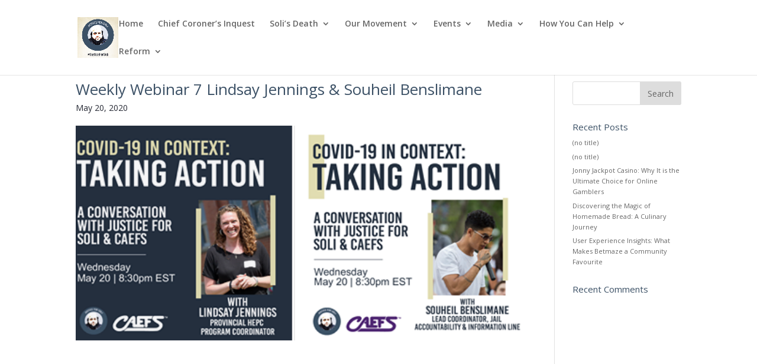

--- FILE ---
content_type: text/html; charset=UTF-8
request_url: https://justiceforsoli.com/weekly-webinar-7/
body_size: 11220
content:
<!DOCTYPE html>
<html lang="en-US">
<head>
	<meta charset="UTF-8" />
<meta http-equiv="X-UA-Compatible" content="IE=edge">
	<link rel="pingback" href="https://justiceforsoli.com/xmlrpc.php" />

	<script type="text/javascript">
		document.documentElement.className = 'js';
	</script>

	<script>var et_site_url='https://justiceforsoli.com';var et_post_id='524';function et_core_page_resource_fallback(a,b){"undefined"===typeof b&&(b=a.sheet.cssRules&&0===a.sheet.cssRules.length);b&&(a.onerror=null,a.onload=null,a.href?a.href=et_site_url+"/?et_core_page_resource="+a.id+et_post_id:a.src&&(a.src=et_site_url+"/?et_core_page_resource="+a.id+et_post_id))}
</script><title>Weekly Webinar 7 Lindsay Jennings &#038; Souheil Benslimane | Justice For Soli</title>
<meta name='robots' content='max-image-preview:large' />
<link rel='dns-prefetch' href='//justiceforsoli.com' />
<link rel='dns-prefetch' href='//www.google.com' />
<link rel='dns-prefetch' href='//fonts.googleapis.com' />
<link rel="alternate" type="application/rss+xml" title="Justice For Soli &raquo; Feed" href="https://justiceforsoli.com/feed/" />
<link rel="alternate" type="application/rss+xml" title="Justice For Soli &raquo; Comments Feed" href="https://justiceforsoli.com/comments/feed/" />
<link rel="alternate" type="application/rss+xml" title="Justice For Soli &raquo; Weekly Webinar 7 Lindsay Jennings &#038; Souheil Benslimane Comments Feed" href="https://justiceforsoli.com/weekly-webinar-7/feed/" />
<script type="text/javascript">
/* <![CDATA[ */
window._wpemojiSettings = {"baseUrl":"https:\/\/s.w.org\/images\/core\/emoji\/14.0.0\/72x72\/","ext":".png","svgUrl":"https:\/\/s.w.org\/images\/core\/emoji\/14.0.0\/svg\/","svgExt":".svg","source":{"concatemoji":"https:\/\/justiceforsoli.com\/wp-includes\/js\/wp-emoji-release.min.js?ver=6.4.7"}};
/*! This file is auto-generated */
!function(i,n){var o,s,e;function c(e){try{var t={supportTests:e,timestamp:(new Date).valueOf()};sessionStorage.setItem(o,JSON.stringify(t))}catch(e){}}function p(e,t,n){e.clearRect(0,0,e.canvas.width,e.canvas.height),e.fillText(t,0,0);var t=new Uint32Array(e.getImageData(0,0,e.canvas.width,e.canvas.height).data),r=(e.clearRect(0,0,e.canvas.width,e.canvas.height),e.fillText(n,0,0),new Uint32Array(e.getImageData(0,0,e.canvas.width,e.canvas.height).data));return t.every(function(e,t){return e===r[t]})}function u(e,t,n){switch(t){case"flag":return n(e,"\ud83c\udff3\ufe0f\u200d\u26a7\ufe0f","\ud83c\udff3\ufe0f\u200b\u26a7\ufe0f")?!1:!n(e,"\ud83c\uddfa\ud83c\uddf3","\ud83c\uddfa\u200b\ud83c\uddf3")&&!n(e,"\ud83c\udff4\udb40\udc67\udb40\udc62\udb40\udc65\udb40\udc6e\udb40\udc67\udb40\udc7f","\ud83c\udff4\u200b\udb40\udc67\u200b\udb40\udc62\u200b\udb40\udc65\u200b\udb40\udc6e\u200b\udb40\udc67\u200b\udb40\udc7f");case"emoji":return!n(e,"\ud83e\udef1\ud83c\udffb\u200d\ud83e\udef2\ud83c\udfff","\ud83e\udef1\ud83c\udffb\u200b\ud83e\udef2\ud83c\udfff")}return!1}function f(e,t,n){var r="undefined"!=typeof WorkerGlobalScope&&self instanceof WorkerGlobalScope?new OffscreenCanvas(300,150):i.createElement("canvas"),a=r.getContext("2d",{willReadFrequently:!0}),o=(a.textBaseline="top",a.font="600 32px Arial",{});return e.forEach(function(e){o[e]=t(a,e,n)}),o}function t(e){var t=i.createElement("script");t.src=e,t.defer=!0,i.head.appendChild(t)}"undefined"!=typeof Promise&&(o="wpEmojiSettingsSupports",s=["flag","emoji"],n.supports={everything:!0,everythingExceptFlag:!0},e=new Promise(function(e){i.addEventListener("DOMContentLoaded",e,{once:!0})}),new Promise(function(t){var n=function(){try{var e=JSON.parse(sessionStorage.getItem(o));if("object"==typeof e&&"number"==typeof e.timestamp&&(new Date).valueOf()<e.timestamp+604800&&"object"==typeof e.supportTests)return e.supportTests}catch(e){}return null}();if(!n){if("undefined"!=typeof Worker&&"undefined"!=typeof OffscreenCanvas&&"undefined"!=typeof URL&&URL.createObjectURL&&"undefined"!=typeof Blob)try{var e="postMessage("+f.toString()+"("+[JSON.stringify(s),u.toString(),p.toString()].join(",")+"));",r=new Blob([e],{type:"text/javascript"}),a=new Worker(URL.createObjectURL(r),{name:"wpTestEmojiSupports"});return void(a.onmessage=function(e){c(n=e.data),a.terminate(),t(n)})}catch(e){}c(n=f(s,u,p))}t(n)}).then(function(e){for(var t in e)n.supports[t]=e[t],n.supports.everything=n.supports.everything&&n.supports[t],"flag"!==t&&(n.supports.everythingExceptFlag=n.supports.everythingExceptFlag&&n.supports[t]);n.supports.everythingExceptFlag=n.supports.everythingExceptFlag&&!n.supports.flag,n.DOMReady=!1,n.readyCallback=function(){n.DOMReady=!0}}).then(function(){return e}).then(function(){var e;n.supports.everything||(n.readyCallback(),(e=n.source||{}).concatemoji?t(e.concatemoji):e.wpemoji&&e.twemoji&&(t(e.twemoji),t(e.wpemoji)))}))}((window,document),window._wpemojiSettings);
/* ]]> */
</script>
<meta content="Divi v.4.4.9" name="generator"/><style id='wp-emoji-styles-inline-css' type='text/css'>

	img.wp-smiley, img.emoji {
		display: inline !important;
		border: none !important;
		box-shadow: none !important;
		height: 1em !important;
		width: 1em !important;
		margin: 0 0.07em !important;
		vertical-align: -0.1em !important;
		background: none !important;
		padding: 0 !important;
	}
</style>
<link rel='stylesheet' id='wp-block-library-css' href='https://justiceforsoli.com/wp-includes/css/dist/block-library/style.min.css?ver=6.4.7' type='text/css' media='all' />
<style id='classic-theme-styles-inline-css' type='text/css'>
/*! This file is auto-generated */
.wp-block-button__link{color:#fff;background-color:#32373c;border-radius:9999px;box-shadow:none;text-decoration:none;padding:calc(.667em + 2px) calc(1.333em + 2px);font-size:1.125em}.wp-block-file__button{background:#32373c;color:#fff;text-decoration:none}
</style>
<style id='global-styles-inline-css' type='text/css'>
body{--wp--preset--color--black: #000000;--wp--preset--color--cyan-bluish-gray: #abb8c3;--wp--preset--color--white: #ffffff;--wp--preset--color--pale-pink: #f78da7;--wp--preset--color--vivid-red: #cf2e2e;--wp--preset--color--luminous-vivid-orange: #ff6900;--wp--preset--color--luminous-vivid-amber: #fcb900;--wp--preset--color--light-green-cyan: #7bdcb5;--wp--preset--color--vivid-green-cyan: #00d084;--wp--preset--color--pale-cyan-blue: #8ed1fc;--wp--preset--color--vivid-cyan-blue: #0693e3;--wp--preset--color--vivid-purple: #9b51e0;--wp--preset--gradient--vivid-cyan-blue-to-vivid-purple: linear-gradient(135deg,rgba(6,147,227,1) 0%,rgb(155,81,224) 100%);--wp--preset--gradient--light-green-cyan-to-vivid-green-cyan: linear-gradient(135deg,rgb(122,220,180) 0%,rgb(0,208,130) 100%);--wp--preset--gradient--luminous-vivid-amber-to-luminous-vivid-orange: linear-gradient(135deg,rgba(252,185,0,1) 0%,rgba(255,105,0,1) 100%);--wp--preset--gradient--luminous-vivid-orange-to-vivid-red: linear-gradient(135deg,rgba(255,105,0,1) 0%,rgb(207,46,46) 100%);--wp--preset--gradient--very-light-gray-to-cyan-bluish-gray: linear-gradient(135deg,rgb(238,238,238) 0%,rgb(169,184,195) 100%);--wp--preset--gradient--cool-to-warm-spectrum: linear-gradient(135deg,rgb(74,234,220) 0%,rgb(151,120,209) 20%,rgb(207,42,186) 40%,rgb(238,44,130) 60%,rgb(251,105,98) 80%,rgb(254,248,76) 100%);--wp--preset--gradient--blush-light-purple: linear-gradient(135deg,rgb(255,206,236) 0%,rgb(152,150,240) 100%);--wp--preset--gradient--blush-bordeaux: linear-gradient(135deg,rgb(254,205,165) 0%,rgb(254,45,45) 50%,rgb(107,0,62) 100%);--wp--preset--gradient--luminous-dusk: linear-gradient(135deg,rgb(255,203,112) 0%,rgb(199,81,192) 50%,rgb(65,88,208) 100%);--wp--preset--gradient--pale-ocean: linear-gradient(135deg,rgb(255,245,203) 0%,rgb(182,227,212) 50%,rgb(51,167,181) 100%);--wp--preset--gradient--electric-grass: linear-gradient(135deg,rgb(202,248,128) 0%,rgb(113,206,126) 100%);--wp--preset--gradient--midnight: linear-gradient(135deg,rgb(2,3,129) 0%,rgb(40,116,252) 100%);--wp--preset--font-size--small: 13px;--wp--preset--font-size--medium: 20px;--wp--preset--font-size--large: 36px;--wp--preset--font-size--x-large: 42px;--wp--preset--spacing--20: 0.44rem;--wp--preset--spacing--30: 0.67rem;--wp--preset--spacing--40: 1rem;--wp--preset--spacing--50: 1.5rem;--wp--preset--spacing--60: 2.25rem;--wp--preset--spacing--70: 3.38rem;--wp--preset--spacing--80: 5.06rem;--wp--preset--shadow--natural: 6px 6px 9px rgba(0, 0, 0, 0.2);--wp--preset--shadow--deep: 12px 12px 50px rgba(0, 0, 0, 0.4);--wp--preset--shadow--sharp: 6px 6px 0px rgba(0, 0, 0, 0.2);--wp--preset--shadow--outlined: 6px 6px 0px -3px rgba(255, 255, 255, 1), 6px 6px rgba(0, 0, 0, 1);--wp--preset--shadow--crisp: 6px 6px 0px rgba(0, 0, 0, 1);}:where(.is-layout-flex){gap: 0.5em;}:where(.is-layout-grid){gap: 0.5em;}body .is-layout-flow > .alignleft{float: left;margin-inline-start: 0;margin-inline-end: 2em;}body .is-layout-flow > .alignright{float: right;margin-inline-start: 2em;margin-inline-end: 0;}body .is-layout-flow > .aligncenter{margin-left: auto !important;margin-right: auto !important;}body .is-layout-constrained > .alignleft{float: left;margin-inline-start: 0;margin-inline-end: 2em;}body .is-layout-constrained > .alignright{float: right;margin-inline-start: 2em;margin-inline-end: 0;}body .is-layout-constrained > .aligncenter{margin-left: auto !important;margin-right: auto !important;}body .is-layout-constrained > :where(:not(.alignleft):not(.alignright):not(.alignfull)){max-width: var(--wp--style--global--content-size);margin-left: auto !important;margin-right: auto !important;}body .is-layout-constrained > .alignwide{max-width: var(--wp--style--global--wide-size);}body .is-layout-flex{display: flex;}body .is-layout-flex{flex-wrap: wrap;align-items: center;}body .is-layout-flex > *{margin: 0;}body .is-layout-grid{display: grid;}body .is-layout-grid > *{margin: 0;}:where(.wp-block-columns.is-layout-flex){gap: 2em;}:where(.wp-block-columns.is-layout-grid){gap: 2em;}:where(.wp-block-post-template.is-layout-flex){gap: 1.25em;}:where(.wp-block-post-template.is-layout-grid){gap: 1.25em;}.has-black-color{color: var(--wp--preset--color--black) !important;}.has-cyan-bluish-gray-color{color: var(--wp--preset--color--cyan-bluish-gray) !important;}.has-white-color{color: var(--wp--preset--color--white) !important;}.has-pale-pink-color{color: var(--wp--preset--color--pale-pink) !important;}.has-vivid-red-color{color: var(--wp--preset--color--vivid-red) !important;}.has-luminous-vivid-orange-color{color: var(--wp--preset--color--luminous-vivid-orange) !important;}.has-luminous-vivid-amber-color{color: var(--wp--preset--color--luminous-vivid-amber) !important;}.has-light-green-cyan-color{color: var(--wp--preset--color--light-green-cyan) !important;}.has-vivid-green-cyan-color{color: var(--wp--preset--color--vivid-green-cyan) !important;}.has-pale-cyan-blue-color{color: var(--wp--preset--color--pale-cyan-blue) !important;}.has-vivid-cyan-blue-color{color: var(--wp--preset--color--vivid-cyan-blue) !important;}.has-vivid-purple-color{color: var(--wp--preset--color--vivid-purple) !important;}.has-black-background-color{background-color: var(--wp--preset--color--black) !important;}.has-cyan-bluish-gray-background-color{background-color: var(--wp--preset--color--cyan-bluish-gray) !important;}.has-white-background-color{background-color: var(--wp--preset--color--white) !important;}.has-pale-pink-background-color{background-color: var(--wp--preset--color--pale-pink) !important;}.has-vivid-red-background-color{background-color: var(--wp--preset--color--vivid-red) !important;}.has-luminous-vivid-orange-background-color{background-color: var(--wp--preset--color--luminous-vivid-orange) !important;}.has-luminous-vivid-amber-background-color{background-color: var(--wp--preset--color--luminous-vivid-amber) !important;}.has-light-green-cyan-background-color{background-color: var(--wp--preset--color--light-green-cyan) !important;}.has-vivid-green-cyan-background-color{background-color: var(--wp--preset--color--vivid-green-cyan) !important;}.has-pale-cyan-blue-background-color{background-color: var(--wp--preset--color--pale-cyan-blue) !important;}.has-vivid-cyan-blue-background-color{background-color: var(--wp--preset--color--vivid-cyan-blue) !important;}.has-vivid-purple-background-color{background-color: var(--wp--preset--color--vivid-purple) !important;}.has-black-border-color{border-color: var(--wp--preset--color--black) !important;}.has-cyan-bluish-gray-border-color{border-color: var(--wp--preset--color--cyan-bluish-gray) !important;}.has-white-border-color{border-color: var(--wp--preset--color--white) !important;}.has-pale-pink-border-color{border-color: var(--wp--preset--color--pale-pink) !important;}.has-vivid-red-border-color{border-color: var(--wp--preset--color--vivid-red) !important;}.has-luminous-vivid-orange-border-color{border-color: var(--wp--preset--color--luminous-vivid-orange) !important;}.has-luminous-vivid-amber-border-color{border-color: var(--wp--preset--color--luminous-vivid-amber) !important;}.has-light-green-cyan-border-color{border-color: var(--wp--preset--color--light-green-cyan) !important;}.has-vivid-green-cyan-border-color{border-color: var(--wp--preset--color--vivid-green-cyan) !important;}.has-pale-cyan-blue-border-color{border-color: var(--wp--preset--color--pale-cyan-blue) !important;}.has-vivid-cyan-blue-border-color{border-color: var(--wp--preset--color--vivid-cyan-blue) !important;}.has-vivid-purple-border-color{border-color: var(--wp--preset--color--vivid-purple) !important;}.has-vivid-cyan-blue-to-vivid-purple-gradient-background{background: var(--wp--preset--gradient--vivid-cyan-blue-to-vivid-purple) !important;}.has-light-green-cyan-to-vivid-green-cyan-gradient-background{background: var(--wp--preset--gradient--light-green-cyan-to-vivid-green-cyan) !important;}.has-luminous-vivid-amber-to-luminous-vivid-orange-gradient-background{background: var(--wp--preset--gradient--luminous-vivid-amber-to-luminous-vivid-orange) !important;}.has-luminous-vivid-orange-to-vivid-red-gradient-background{background: var(--wp--preset--gradient--luminous-vivid-orange-to-vivid-red) !important;}.has-very-light-gray-to-cyan-bluish-gray-gradient-background{background: var(--wp--preset--gradient--very-light-gray-to-cyan-bluish-gray) !important;}.has-cool-to-warm-spectrum-gradient-background{background: var(--wp--preset--gradient--cool-to-warm-spectrum) !important;}.has-blush-light-purple-gradient-background{background: var(--wp--preset--gradient--blush-light-purple) !important;}.has-blush-bordeaux-gradient-background{background: var(--wp--preset--gradient--blush-bordeaux) !important;}.has-luminous-dusk-gradient-background{background: var(--wp--preset--gradient--luminous-dusk) !important;}.has-pale-ocean-gradient-background{background: var(--wp--preset--gradient--pale-ocean) !important;}.has-electric-grass-gradient-background{background: var(--wp--preset--gradient--electric-grass) !important;}.has-midnight-gradient-background{background: var(--wp--preset--gradient--midnight) !important;}.has-small-font-size{font-size: var(--wp--preset--font-size--small) !important;}.has-medium-font-size{font-size: var(--wp--preset--font-size--medium) !important;}.has-large-font-size{font-size: var(--wp--preset--font-size--large) !important;}.has-x-large-font-size{font-size: var(--wp--preset--font-size--x-large) !important;}
.wp-block-navigation a:where(:not(.wp-element-button)){color: inherit;}
:where(.wp-block-post-template.is-layout-flex){gap: 1.25em;}:where(.wp-block-post-template.is-layout-grid){gap: 1.25em;}
:where(.wp-block-columns.is-layout-flex){gap: 2em;}:where(.wp-block-columns.is-layout-grid){gap: 2em;}
.wp-block-pullquote{font-size: 1.5em;line-height: 1.6;}
</style>
<link rel='stylesheet' id='vlp-public-css' href='https://justiceforsoli.com/wp-content/plugins/visual-link-preview/dist/public.css?ver=2.1.0' type='text/css' media='all' />
<link crossorigin="anonymous" rel='stylesheet' id='divi-fonts-css' href='https://fonts.googleapis.com/css?family=Open+Sans:300italic,400italic,600italic,700italic,800italic,400,300,600,700,800&#038;subset=latin,latin-ext&#038;display=swap' type='text/css' media='all' />
<link rel='stylesheet' id='divi-style-css' href='https://justiceforsoli.com/wp-content/themes/Divi/style.dev.css?ver=4.4.9' type='text/css' media='all' />
<link rel='stylesheet' id='et-shortcodes-responsive-css-css' href='https://justiceforsoli.com/wp-content/themes/Divi/epanel/shortcodes/css/shortcodes_responsive.css?ver=4.4.9' type='text/css' media='all' />
<link rel='stylesheet' id='magnific-popup-css' href='https://justiceforsoli.com/wp-content/themes/Divi/includes/builder/styles/magnific_popup.css?ver=4.4.9' type='text/css' media='all' />
<link rel='stylesheet' id='dashicons-css' href='https://justiceforsoli.com/wp-includes/css/dashicons.min.css?ver=6.4.7' type='text/css' media='all' />
<script type="text/javascript" src="https://justiceforsoli.com/wp-includes/js/jquery/jquery.min.js?ver=3.7.1" id="jquery-core-js"></script>
<script type="text/javascript" src="https://justiceforsoli.com/wp-includes/js/jquery/jquery-migrate.min.js?ver=3.4.1" id="jquery-migrate-js"></script>
<script type="text/javascript" src="https://www.google.com/recaptcha/api.js?render=6Lekp1YUAAAAABMwBbWB0-ATfvqgbMEstRlHu6lE&amp;ver=6.4.7" id="recaptcha-v3-js"></script>
<script type="text/javascript" src="https://justiceforsoli.com/wp-content/themes/Divi/core/admin/js/es6-promise.auto.min.js?ver=6.4.7" id="es6-promise-js"></script>
<script type="text/javascript" id="et-core-api-spam-recaptcha-js-extra">
/* <![CDATA[ */
var et_core_api_spam_recaptcha = {"site_key":"6Lekp1YUAAAAABMwBbWB0-ATfvqgbMEstRlHu6lE","page_action":{"action":"weekly_webinar_7"}};
/* ]]> */
</script>
<script type="text/javascript" src="https://justiceforsoli.com/wp-content/themes/Divi/core/admin/js/recaptcha.js?ver=6.4.7" id="et-core-api-spam-recaptcha-js"></script>
<link rel="https://api.w.org/" href="https://justiceforsoli.com/wp-json/" /><link rel="alternate" type="application/json" href="https://justiceforsoli.com/wp-json/wp/v2/posts/524" /><link rel="EditURI" type="application/rsd+xml" title="RSD" href="https://justiceforsoli.com/xmlrpc.php?rsd" />
<meta name="generator" content="WordPress 6.4.7" />
<link rel="canonical" href="https://justiceforsoli.com/weekly-webinar-7/" />
<link rel='shortlink' href='https://justiceforsoli.com/?p=524' />
<link rel="alternate" type="application/json+oembed" href="https://justiceforsoli.com/wp-json/oembed/1.0/embed?url=https%3A%2F%2Fjusticeforsoli.com%2Fweekly-webinar-7%2F" />
<link rel="alternate" type="text/xml+oembed" href="https://justiceforsoli.com/wp-json/oembed/1.0/embed?url=https%3A%2F%2Fjusticeforsoli.com%2Fweekly-webinar-7%2F&#038;format=xml" />
<meta name="viewport" content="width=device-width, initial-scale=1.0, maximum-scale=1.0, user-scalable=0" /><style type="text/css" id="custom-background-css">
body.custom-background { background-color: #364858; }
</style>
	<link rel="amphtml" href="https://justiceforsoli.com/weekly-webinar-7/amp/"><link rel="icon" href="https://justiceforsoli.com/wp-content/uploads/2020/07/cropped-LOGO-32x32.jpg" sizes="32x32" />
<link rel="icon" href="https://justiceforsoli.com/wp-content/uploads/2020/07/cropped-LOGO-192x192.jpg" sizes="192x192" />
<link rel="apple-touch-icon" href="https://justiceforsoli.com/wp-content/uploads/2020/07/cropped-LOGO-180x180.jpg" />
<meta name="msapplication-TileImage" content="https://justiceforsoli.com/wp-content/uploads/2020/07/cropped-LOGO-270x270.jpg" />
<link rel="stylesheet" id="et-core-unified-524-cached-inline-styles" href="https://justiceforsoli.com/wp-content/et-cache/524/et-core-unified-524-17679986464101.min.css" onerror="et_core_page_resource_fallback(this, true)" onload="et_core_page_resource_fallback(this)" /></head>
<body data-rsssl=1 class="post-template-default single single-post postid-524 single-format-standard custom-background et_pb_button_helper_class et_fixed_nav et_show_nav et_primary_nav_dropdown_animation_fade et_secondary_nav_dropdown_animation_fade et_header_style_left et_pb_footer_columns4 et_cover_background et_pb_gutter osx et_pb_gutters3 et_pb_pagebuilder_layout et_right_sidebar et_divi_theme et-db">
	<div id="page-container">

	
	
			<header id="main-header" data-height-onload="66">
			<div class="container clearfix et_menu_container">
							<div class="logo_container">
					<span class="logo_helper"></span>
					<a href="https://justiceforsoli.com/">
						<img src="https://justiceforsoli.com/wp-content/uploads/2020/07/LOGO.jpg" alt="Justice For Soli" id="logo" data-height-percentage="54" />
					</a>
				</div>
							<div id="et-top-navigation" data-height="66" data-fixed-height="40">
											<nav id="top-menu-nav">
						<ul id="top-menu" class="nav"><li id="menu-item-108" class="menu-item menu-item-type-custom menu-item-object-custom menu-item-108"><a href="http://Justiceforsoli.com/">Home</a></li>
<li id="menu-item-3726" class="menu-item menu-item-type-post_type menu-item-object-page menu-item-3726"><a href="https://justiceforsoli.com/chief-coroners-inquest/">Chief Coroner’s Inquest</a></li>
<li id="menu-item-63" class="menu-item menu-item-type-custom menu-item-object-custom menu-item-has-children menu-item-63"><a href="#">Soli&#8217;s Death</a>
<ul class="sub-menu">
	<li id="menu-item-62" class="menu-item menu-item-type-post_type menu-item-object-page menu-item-62"><a href="https://justiceforsoli.com/about-soli/">About Soli</a></li>
	<li id="menu-item-64" class="menu-item menu-item-type-post_type menu-item-object-page menu-item-64"><a href="https://justiceforsoli.com/his-death/">His Death</a></li>
	<li id="menu-item-103" class="menu-item menu-item-type-post_type menu-item-object-page menu-item-103"><a href="https://justiceforsoli.com/kawartha-police-announce-no-charges/">Kawartha Lakes Police Investigation</a></li>
	<li id="menu-item-97" class="menu-item menu-item-type-post_type menu-item-object-page menu-item-97"><a href="https://justiceforsoli.com/coroner-report/">Coroner’s Report</a></li>
	<li id="menu-item-102" class="menu-item menu-item-type-post_type menu-item-object-page menu-item-102"><a href="https://justiceforsoli.com/opp-investigation/">OPP Investigation</a></li>
	<li id="menu-item-101" class="menu-item menu-item-type-post_type menu-item-object-page menu-item-101"><a href="https://justiceforsoli.com/cbc-and-the-eye-witness/">The Eyewitness</a></li>
	<li id="menu-item-100" class="menu-item menu-item-type-post_type menu-item-object-page menu-item-100"><a href="https://justiceforsoli.com/ministry-investigation/">Ministry Investigation</a></li>
	<li id="menu-item-99" class="menu-item menu-item-type-post_type menu-item-object-page menu-item-99"><a href="https://justiceforsoli.com/coroner-inquest/">Coroner’s Inquest</a></li>
	<li id="menu-item-98" class="menu-item menu-item-type-post_type menu-item-object-page menu-item-98"><a href="https://justiceforsoli.com/civil-lawsuit-for-reform/">Civil Lawsuit</a></li>
</ul>
</li>
<li id="menu-item-104" class="menu-item menu-item-type-custom menu-item-object-custom menu-item-has-children menu-item-104"><a href="#">Our Movement</a>
<ul class="sub-menu">
	<li id="menu-item-141" class="menu-item menu-item-type-post_type menu-item-object-page menu-item-141"><a href="https://justiceforsoli.com/how-the-movement-was-founded/">How the Movement Was Founded</a></li>
	<li id="menu-item-139" class="menu-item menu-item-type-post_type menu-item-object-page menu-item-139"><a href="https://justiceforsoli.com/key-milestones/">Key Milestones</a></li>
	<li id="menu-item-138" class="menu-item menu-item-type-post_type menu-item-object-page menu-item-138"><a href="https://justiceforsoli.com/partnerships-and-support/">Partnerships and Support</a></li>
	<li id="menu-item-137" class="menu-item menu-item-type-post_type menu-item-object-page menu-item-137"><a href="https://justiceforsoli.com/open-letter-to-premier-ford/">Open Letter to Premier Ford</a></li>
	<li id="menu-item-186" class="menu-item menu-item-type-post_type menu-item-object-page menu-item-186"><a href="https://justiceforsoli.com/organizational-statements/">Organizational Statements</a></li>
	<li id="menu-item-3531" class="menu-item menu-item-type-post_type menu-item-object-page menu-item-3531"><a href="https://justiceforsoli.com/growing-calls-for-accountability/">Growing Calls for Accountability</a></li>
	<li id="menu-item-3698" class="menu-item menu-item-type-post_type menu-item-object-page menu-item-3698"><a href="https://justiceforsoli.com/open-letter-to-solicitor-general-michael-kerzner/">Open Letter to Solicitor General Michael Kerzner</a></li>
</ul>
</li>
<li id="menu-item-105" class="menu-item menu-item-type-custom menu-item-object-custom menu-item-has-children menu-item-105"><a href="#">Events</a>
<ul class="sub-menu">
	<li id="menu-item-170" class="menu-item menu-item-type-post_type menu-item-object-page menu-item-170"><a href="https://justiceforsoli.com/national-speaking-tour/">National Speaking Tour</a></li>
	<li id="menu-item-169" class="menu-item menu-item-type-post_type menu-item-object-page menu-item-169"><a href="https://justiceforsoli.com/vigils/">Vigils</a></li>
	<li id="menu-item-168" class="menu-item menu-item-type-post_type menu-item-object-page menu-item-168"><a href="https://justiceforsoli.com/protests/">Protests</a></li>
	<li id="menu-item-167" class="menu-item menu-item-type-post_type menu-item-object-page menu-item-167"><a href="https://justiceforsoli.com/webinars/">Webinars</a></li>
</ul>
</li>
<li id="menu-item-1683" class="menu-item menu-item-type-custom menu-item-object-custom menu-item-has-children menu-item-1683"><a href="#">Media</a>
<ul class="sub-menu">
	<li id="menu-item-166" class="menu-item menu-item-type-post_type menu-item-object-page menu-item-166"><a href="https://justiceforsoli.com/news/">News</a></li>
	<li id="menu-item-2343" class="menu-item menu-item-type-post_type menu-item-object-page menu-item-2343"><a href="https://justiceforsoli.com/quotes-testimonials/">Quotes and Testimonials</a></li>
	<li id="menu-item-2003" class="menu-item menu-item-type-post_type menu-item-object-page menu-item-2003"><a href="https://justiceforsoli.com/documentaries/">Documentaries</a></li>
	<li id="menu-item-2002" class="menu-item menu-item-type-post_type menu-item-object-page menu-item-2002"><a href="https://justiceforsoli.com/podcasts/">Podcasts</a></li>
	<li id="menu-item-2128" class="menu-item menu-item-type-custom menu-item-object-custom menu-item-2128"><a href="https://drive.google.com/file/d/1gHD4CMMdjpSdcKhyOXriYgKVrLS3oh3S/view?usp=sharing">Open Letter Media Release</a></li>
</ul>
</li>
<li id="menu-item-106" class="menu-item menu-item-type-custom menu-item-object-custom menu-item-has-children menu-item-106"><a href="#">How You Can Help</a>
<ul class="sub-menu">
	<li id="menu-item-189" class="menu-item menu-item-type-custom menu-item-object-custom menu-item-189"><a href="https://www.launchgood.com/campaign/justiceforsoli?src=181652">Donate</a></li>
	<li id="menu-item-214" class="menu-item menu-item-type-custom menu-item-object-custom menu-item-214"><a href="https://www.emailyourofficial.com/SoleimanFaqiri">Email Your MPP</a></li>
	<li id="menu-item-215" class="menu-item menu-item-type-custom menu-item-object-custom menu-item-215"><a href="https://www.change.org/p/justice-for-soleiman-faqiri">Petition</a></li>
	<li id="menu-item-188" class="menu-item menu-item-type-post_type menu-item-object-page menu-item-188"><a href="https://justiceforsoli.com/join-our-team/">Join Our Team</a></li>
	<li id="menu-item-187" class="menu-item menu-item-type-post_type menu-item-object-page menu-item-187"><a href="https://justiceforsoli.com/support-our-social-media/">Support the Movement on Social Media</a></li>
</ul>
</li>
<li id="menu-item-107" class="menu-item menu-item-type-custom menu-item-object-custom menu-item-has-children menu-item-107"><a href="#">Reform</a>
<ul class="sub-menu">
	<li id="menu-item-213" class="menu-item menu-item-type-post_type menu-item-object-page menu-item-213"><a href="https://justiceforsoli.com/research/">Research</a></li>
	<li id="menu-item-212" class="menu-item menu-item-type-post_type menu-item-object-page menu-item-212"><a href="https://justiceforsoli.com/opinion-pieces/">Opinion Pieces</a></li>
	<li id="menu-item-3294" class="menu-item menu-item-type-post_type menu-item-object-page menu-item-3294"><a href="https://justiceforsoli.com/resources/">Resources</a></li>
	<li id="menu-item-211" class="menu-item menu-item-type-post_type menu-item-object-page menu-item-211"><a href="https://justiceforsoli.com/national-coalition/">National Coalition</a></li>
	<li id="menu-item-210" class="menu-item menu-item-type-post_type menu-item-object-page menu-item-210"><a href="https://justiceforsoli.com/ontario-human-rights-commission/">Ontario Human Rights Commission</a></li>
	<li id="menu-item-190" class="menu-item menu-item-type-custom menu-item-object-custom menu-item-190"><a href="http://www.justiceforabdirahman.ca/">Justice For Abdirahman</a></li>
	<li id="menu-item-191" class="menu-item menu-item-type-custom menu-item-object-custom menu-item-191"><a href="https://bringabdulhome.ca/">Bring Abdulrahman Home</a></li>
</ul>
</li>
</ul>						</nav>
					
					
					
					
					<div id="et_mobile_nav_menu">
				<div class="mobile_nav closed">
					<span class="select_page">Select Page</span>
					<span class="mobile_menu_bar mobile_menu_bar_toggle"></span>
				</div>
			</div>				</div> <!-- #et-top-navigation -->
			</div> <!-- .container -->
			<div class="et_search_outer">
				<div class="container et_search_form_container">
					<form role="search" method="get" class="et-search-form" action="https://justiceforsoli.com/">
					<input type="search" class="et-search-field" placeholder="Search &hellip;" value="" name="s" title="Search for:" />					</form>
					<span class="et_close_search_field"></span>
				</div>
			</div>
		</header> <!-- #main-header -->
			<div id="et-main-area">
	
<div id="main-content">
		<div class="container">
		<div id="content-area" class="clearfix">
			<div id="left-area">
											<article id="post-524" class="et_pb_post post-524 post type-post status-publish format-standard has-post-thumbnail hentry category-webinars">
											<div class="et_post_meta_wrapper">
							<h1 class="entry-title">Weekly Webinar 7 Lindsay Jennings &#038; Souheil Benslimane</h1>

						<p class="post-meta"><span class="published">May 20, 2020</span></p><img src="https://justiceforsoli.com/wp-content/uploads/2020/04/Screenshot-2020-07-30-at-11.29.43-AM.png" alt="" class="" width='1080' height='675' />
												</div> <!-- .et_post_meta_wrapper -->
				
					<div class="entry-content">
					<div id="et-boc" class="et-boc">
			
		<div class="et-l et-l--post">
			<div class="et_builder_inner_content et_pb_gutters3"><div class="et_pb_section et_pb_section_0 et_section_regular" >
				
				
				
				
					<div class="et_pb_row et_pb_row_0">
				<div class="et_pb_column et_pb_column_4_4 et_pb_column_0  et_pb_css_mix_blend_mode_passthrough et-last-child">
				
				
				<div class="et_pb_module et_pb_code et_pb_code_0">
				
				
				<div class="et_pb_code_inner"><iframe src="https://www.facebook.com/plugins/post.php?href=https%3A%2F%2Fbusiness.facebook.com%2FCAEFSNATIONALOFFICE%2Fvideos%2F946922682417181%2FUzpfSTIxMTQ2MjI0NTk4MTMyMjo5NTAwOTAwODU0NTE4NjQ%2F&#038;show_text=true&#038;width=552&#038;height=526&#038;appId" width="552" height="526" style="border:none;overflow:hidden" scrolling="no" frameborder="0" allowTransparency="true" allow="encrypted-media"></iframe></div>
			</div> <!-- .et_pb_code -->
			</div> <!-- .et_pb_column -->
				
				
			</div> <!-- .et_pb_row -->
				
				
			</div> <!-- .et_pb_section -->		</div><!-- .et_builder_inner_content -->
	</div><!-- .et-l -->
	
			
		</div><!-- #et-boc -->
							</div> <!-- .entry-content -->
					<div class="et_post_meta_wrapper">
										</div> <!-- .et_post_meta_wrapper -->
				</article> <!-- .et_pb_post -->

						</div> <!-- #left-area -->

				<div id="sidebar">
		<div id="search-2" class="et_pb_widget widget_search"><form role="search" method="get" id="searchform" class="searchform" action="https://justiceforsoli.com/">
				<div>
					<label class="screen-reader-text" for="s">Search for:</label>
					<input type="text" value="" name="s" id="s" />
					<input type="submit" id="searchsubmit" value="Search" />
				</div>
			</form></div> <!-- end .et_pb_widget -->
		<div id="recent-posts-2" class="et_pb_widget widget_recent_entries">
		<h4 class="widgettitle">Recent Posts</h4>
		<ul>
											<li>
					<a href="https://justiceforsoli.com/jak-bezpieczne-jest-pistolo-kasyno-logowanie-w-pl-praktyczny-przewodnik-dla-nowych-graczy-p-artyku-ten-skupia-si-na-temacie-jak-bezpieczne-jest-pistolo-kasyno-logowanie-w-pl-praktyczny-przewodnik-dla/">(no title)</a>
									</li>
											<li>
					<a href="https://justiceforsoli.com/[base64]/">(no title)</a>
									</li>
											<li>
					<a href="https://justiceforsoli.com/jonny-jackpot-casino-why-it-is-the-ultimate-choice-for-online-gamblers/">Jonny Jackpot Casino: Why It is the Ultimate Choice for Online Gamblers</a>
									</li>
											<li>
					<a href="https://justiceforsoli.com/discovering-the-magic-of-homemade-bread-a-culinary-journey/">Discovering the Magic of Homemade Bread: A Culinary Journey</a>
									</li>
											<li>
					<a href="https://justiceforsoli.com/user-experience-insights-what-makes-betmaze-a-community-favourite/">User Experience Insights: What Makes Betmaze a Community Favourite</a>
									</li>
					</ul>

		</div> <!-- end .et_pb_widget --><div id="recent-comments-2" class="et_pb_widget widget_recent_comments"><h4 class="widgettitle">Recent Comments</h4><ul id="recentcomments"></ul></div> <!-- end .et_pb_widget -->	</div> <!-- end #sidebar -->
		</div> <!-- #content-area -->
	</div> <!-- .container -->
	</div> <!-- #main-content -->


			<footer id="main-footer">
				
<div class="container">
    <div id="footer-widgets" class="clearfix">
		<div class="footer-widget"><div id="archives-2" class="fwidget et_pb_widget widget_archive"><h4 class="title">Archives</h4>
			<ul>
					<li><a href='https://justiceforsoli.com/2026/01/'>January 2026</a></li>
	<li><a href='https://justiceforsoli.com/2025/11/'>November 2025</a></li>
	<li><a href='https://justiceforsoli.com/2025/10/'>October 2025</a></li>
	<li><a href='https://justiceforsoli.com/2025/08/'>August 2025</a></li>
	<li><a href='https://justiceforsoli.com/2025/07/'>July 2025</a></li>
	<li><a href='https://justiceforsoli.com/2025/06/'>June 2025</a></li>
	<li><a href='https://justiceforsoli.com/2025/05/'>May 2025</a></li>
	<li><a href='https://justiceforsoli.com/2024/05/'>May 2024</a></li>
	<li><a href='https://justiceforsoli.com/2024/03/'>March 2024</a></li>
	<li><a href='https://justiceforsoli.com/2024/02/'>February 2024</a></li>
	<li><a href='https://justiceforsoli.com/2023/06/'>June 2023</a></li>
	<li><a href='https://justiceforsoli.com/2022/12/'>December 2022</a></li>
	<li><a href='https://justiceforsoli.com/2022/09/'>September 2022</a></li>
	<li><a href='https://justiceforsoli.com/2021/10/'>October 2021</a></li>
	<li><a href='https://justiceforsoli.com/2021/09/'>September 2021</a></li>
	<li><a href='https://justiceforsoli.com/2021/08/'>August 2021</a></li>
	<li><a href='https://justiceforsoli.com/2021/07/'>July 2021</a></li>
	<li><a href='https://justiceforsoli.com/2021/06/'>June 2021</a></li>
	<li><a href='https://justiceforsoli.com/2021/05/'>May 2021</a></li>
	<li><a href='https://justiceforsoli.com/2020/12/'>December 2020</a></li>
	<li><a href='https://justiceforsoli.com/2020/10/'>October 2020</a></li>
	<li><a href='https://justiceforsoli.com/2020/09/'>September 2020</a></li>
	<li><a href='https://justiceforsoli.com/2020/08/'>August 2020</a></li>
	<li><a href='https://justiceforsoli.com/2020/07/'>July 2020</a></li>
	<li><a href='https://justiceforsoli.com/2020/06/'>June 2020</a></li>
	<li><a href='https://justiceforsoli.com/2020/05/'>May 2020</a></li>
	<li><a href='https://justiceforsoli.com/2020/04/'>April 2020</a></li>
	<li><a href='https://justiceforsoli.com/2020/03/'>March 2020</a></li>
	<li><a href='https://justiceforsoli.com/2020/02/'>February 2020</a></li>
	<li><a href='https://justiceforsoli.com/2020/01/'>January 2020</a></li>
	<li><a href='https://justiceforsoli.com/2019/12/'>December 2019</a></li>
	<li><a href='https://justiceforsoli.com/2019/11/'>November 2019</a></li>
	<li><a href='https://justiceforsoli.com/2019/10/'>October 2019</a></li>
	<li><a href='https://justiceforsoli.com/2019/09/'>September 2019</a></li>
	<li><a href='https://justiceforsoli.com/2019/08/'>August 2019</a></li>
	<li><a href='https://justiceforsoli.com/2019/07/'>July 2019</a></li>
	<li><a href='https://justiceforsoli.com/2019/06/'>June 2019</a></li>
	<li><a href='https://justiceforsoli.com/2019/04/'>April 2019</a></li>
	<li><a href='https://justiceforsoli.com/2019/03/'>March 2019</a></li>
	<li><a href='https://justiceforsoli.com/2019/02/'>February 2019</a></li>
	<li><a href='https://justiceforsoli.com/2019/01/'>January 2019</a></li>
	<li><a href='https://justiceforsoli.com/2018/12/'>December 2018</a></li>
	<li><a href='https://justiceforsoli.com/2018/11/'>November 2018</a></li>
	<li><a href='https://justiceforsoli.com/2018/09/'>September 2018</a></li>
	<li><a href='https://justiceforsoli.com/2018/08/'>August 2018</a></li>
	<li><a href='https://justiceforsoli.com/2018/07/'>July 2018</a></li>
	<li><a href='https://justiceforsoli.com/2018/06/'>June 2018</a></li>
	<li><a href='https://justiceforsoli.com/2018/05/'>May 2018</a></li>
	<li><a href='https://justiceforsoli.com/2018/03/'>March 2018</a></li>
	<li><a href='https://justiceforsoli.com/2018/02/'>February 2018</a></li>
	<li><a href='https://justiceforsoli.com/2018/01/'>January 2018</a></li>
	<li><a href='https://justiceforsoli.com/2017/12/'>December 2017</a></li>
	<li><a href='https://justiceforsoli.com/2017/11/'>November 2017</a></li>
	<li><a href='https://justiceforsoli.com/2017/10/'>October 2017</a></li>
	<li><a href='https://justiceforsoli.com/2017/09/'>September 2017</a></li>
	<li><a href='https://justiceforsoli.com/2017/08/'>August 2017</a></li>
	<li><a href='https://justiceforsoli.com/2017/07/'>July 2017</a></li>
	<li><a href='https://justiceforsoli.com/2017/06/'>June 2017</a></li>
	<li><a href='https://justiceforsoli.com/2017/04/'>April 2017</a></li>
	<li><a href='https://justiceforsoli.com/2017/03/'>March 2017</a></li>
	<li><a href='https://justiceforsoli.com/2017/02/'>February 2017</a></li>
	<li><a href='https://justiceforsoli.com/2017/01/'>January 2017</a></li>
	<li><a href='https://justiceforsoli.com/2016/12/'>December 2016</a></li>
	<li><a href='https://justiceforsoli.com/2016/10/'>October 2016</a></li>
	<li><a href='https://justiceforsoli.com/2016/08/'>August 2016</a></li>
	<li><a href='https://justiceforsoli.com/2016/05/'>May 2016</a></li>
	<li><a href='https://justiceforsoli.com/2016/03/'>March 2016</a></li>
	<li><a href='https://justiceforsoli.com/2016/01/'>January 2016</a></li>
	<li><a href='https://justiceforsoli.com/2015/12/'>December 2015</a></li>
	<li><a href='https://justiceforsoli.com/2015/10/'>October 2015</a></li>
	<li><a href='https://justiceforsoli.com/2015/09/'>September 2015</a></li>
	<li><a href='https://justiceforsoli.com/2015/02/'>February 2015</a></li>
	<li><a href='https://justiceforsoli.com/2015/01/'>January 2015</a></li>
			</ul>

			</div> <!-- end .fwidget --><div id="categories-2" class="fwidget et_pb_widget widget_categories"><h4 class="title">Categories</h4>
			<ul>
					<li class="cat-item cat-item-52"><a href="https://justiceforsoli.com/category/3reyes/">3reyes</a>
</li>
	<li class="cat-item cat-item-51"><a href="https://justiceforsoli.com/category/growing-calls-for-accountability/">Growing Calls for Accountability</a>
</li>
	<li class="cat-item cat-item-10"><a href="https://justiceforsoli.com/category/key-milestones/">Key Milestones</a>
</li>
	<li class="cat-item cat-item-19"><a href="https://justiceforsoli.com/category/reforms/">Legislations</a>
</li>
	<li class="cat-item cat-item-7"><a href="https://justiceforsoli.com/category/news/">News</a>
</li>
	<li class="cat-item cat-item-18"><a href="https://justiceforsoli.com/category/opinion-pieces/">Opinion Pieces</a>
</li>
	<li class="cat-item cat-item-9"><a href="https://justiceforsoli.com/category/protests/">Protests</a>
</li>
	<li class="cat-item cat-item-6"><a href="https://justiceforsoli.com/category/speakingtour/">SpeakingTour</a>
</li>
	<li class="cat-item cat-item-20"><a href="https://justiceforsoli.com/category/statments/">Statements</a>
</li>
	<li class="cat-item cat-item-1"><a href="https://justiceforsoli.com/category/uncategorized/">Uncategorized</a>
</li>
	<li class="cat-item cat-item-8"><a href="https://justiceforsoli.com/category/vigils/">Vigils</a>
</li>
	<li class="cat-item cat-item-11"><a href="https://justiceforsoli.com/category/webinars/">Webinars</a>
</li>
			</ul>

			</div> <!-- end .fwidget --><div id="meta-2" class="fwidget et_pb_widget widget_meta"><h4 class="title">Meta</h4>
		<ul>
						<li><a href="https://justiceforsoli.com/wp-login.php">Log in</a></li>
			<li><a href="https://justiceforsoli.com/feed/">Entries feed</a></li>
			<li><a href="https://justiceforsoli.com/comments/feed/">Comments feed</a></li>

			<li><a href="https://wordpress.org/">WordPress.org</a></li>
		</ul>

		</div> <!-- end .fwidget --></div> <!-- end .footer-widget --><div class="footer-widget"></div> <!-- end .footer-widget --><div class="footer-widget"></div> <!-- end .footer-widget --><div class="footer-widget"></div> <!-- end .footer-widget -->    </div> <!-- #footer-widgets -->
</div>    <!-- .container -->

		
				<div id="footer-bottom">
					<div class="container clearfix">
				<ul class="et-social-icons">

	<li class="et-social-icon et-social-facebook">
		<a href="https://www.facebook.com/justiceforsoli/" class="icon">
			<span>Facebook</span>
		</a>
	</li>
	<li class="et-social-icon et-social-twitter">
		<a href="https://twitter.com/justice4soli" class="icon">
			<span>Twitter</span>
		</a>
	</li>

</ul><p id="footer-info">Designed by <a href="http://www.elegantthemes.com" title="Premium WordPress Themes">Elegant Themes</a> | Powered by <a href="http://www.wordpress.org">WordPress</a></p>					</div>	<!-- .container -->
				</div>
			</footer> <!-- #main-footer -->
		</div> <!-- #et-main-area -->


	</div> <!-- #page-container -->

	<script type="text/javascript" src="https://justiceforsoli.com/wp-content/themes/Divi/includes/builder/frontend-builder/build/frontend-builder-global-functions.js?ver=4.4.9" id="et-builder-modules-global-functions-script-js"></script>
<script type="text/javascript" src="https://justiceforsoli.com/wp-includes/js/comment-reply.min.js?ver=6.4.7" id="comment-reply-js" async="async" data-wp-strategy="async"></script>
<script type="text/javascript" src="https://justiceforsoli.com/wp-content/themes/Divi/includes/builder/scripts/ext/jquery.mobile.custom.min.js?ver=4.4.9" id="et-jquery-touch-mobile-js"></script>
<script type="text/javascript" id="divi-custom-script-js-extra">
/* <![CDATA[ */
var DIVI = {"item_count":"%d Item","items_count":"%d Items"};
/* ]]> */
</script>
<script type="text/javascript" src="https://justiceforsoli.com/wp-content/themes/Divi/js/custom.js?ver=4.4.9" id="divi-custom-script-js"></script>
<script type="text/javascript" src="https://justiceforsoli.com/wp-content/themes/Divi/includes/builder/scripts/ext/jquery.fitvids.js?ver=4.4.9" id="divi-fitvids-js"></script>
<script type="text/javascript" src="https://justiceforsoli.com/wp-content/themes/Divi/includes/builder/scripts/ext/waypoints.min.js?ver=4.4.9" id="waypoints-js"></script>
<script type="text/javascript" src="https://justiceforsoli.com/wp-content/themes/Divi/includes/builder/scripts/ext/jquery.magnific-popup.js?ver=4.4.9" id="magnific-popup-js"></script>
<script type="text/javascript" id="et-builder-modules-script-js-extra">
/* <![CDATA[ */
var et_frontend_scripts = {"builderCssContainerPrefix":"#et-boc","builderCssLayoutPrefix":"#et-boc .et-l"};
var et_pb_custom = {"ajaxurl":"https:\/\/justiceforsoli.com\/wp-admin\/admin-ajax.php","images_uri":"https:\/\/justiceforsoli.com\/wp-content\/themes\/Divi\/images","builder_images_uri":"https:\/\/justiceforsoli.com\/wp-content\/themes\/Divi\/includes\/builder\/images","et_frontend_nonce":"e7c06ba6c9","subscription_failed":"Please, check the fields below to make sure you entered the correct information.","et_ab_log_nonce":"41639e6640","fill_message":"Please, fill in the following fields:","contact_error_message":"Please, fix the following errors:","invalid":"Invalid email","captcha":"Captcha","prev":"Prev","previous":"Previous","next":"Next","wrong_captcha":"You entered the wrong number in captcha.","wrong_checkbox":"Checkbox","ignore_waypoints":"no","is_divi_theme_used":"1","widget_search_selector":".widget_search","ab_tests":[],"is_ab_testing_active":"","page_id":"524","unique_test_id":"","ab_bounce_rate":"5","is_cache_plugin_active":"no","is_shortcode_tracking":"","tinymce_uri":""};
var et_pb_box_shadow_elements = [];
var et_pb_motion_elements = {"desktop":[],"tablet":[],"phone":[]};
/* ]]> */
</script>
<script type="text/javascript" src="https://justiceforsoli.com/wp-content/themes/Divi/includes/builder/frontend-builder/build/frontend-builder-scripts.js?ver=4.4.9" id="et-builder-modules-script-js"></script>
<script type="text/javascript" src="https://justiceforsoli.com/wp-content/themes/Divi/core/admin/js/common.js?ver=4.4.9" id="et-core-common-js"></script>

</html>
